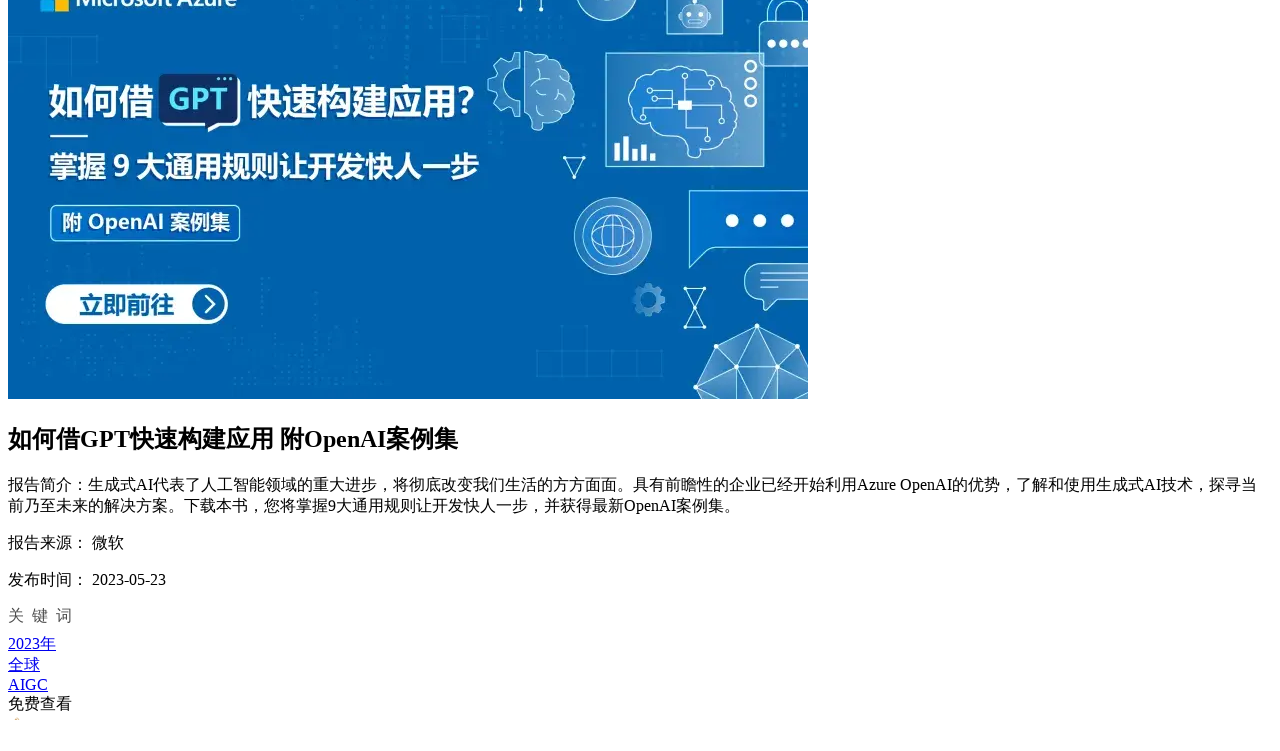

--- FILE ---
content_type: text/html; charset=utf-8
request_url: https://www.yfchuhai.com/report/795.html
body_size: 17629
content:
<!DOCTYPE html>
<html>

<head>
  <meta charset="utf-8">
  <meta http-equiv="X-UA-Compatible" content="IE=edge">
  <meta name="viewport" content="width=device-width,initial-scale=1,minimum-scale=1,maximum-scale=1,user-scalable=no">
  <meta name="renderer" content="webkit">
  <!--[if lt IE 9]>
  <script src="https://cdn-static.yfchuhai.com/www.yfchuhai.com/static/pc/js/html5shiv.min.js?v=4"></script>
  <script src="https://cdn-static.yfchuhai.com/www.yfchuhai.com/static/pc/js/respond.min.js?v=4"></script>

    <![endif]-->
  <title>如何借GPT快速构建应用 附OpenAI案例集</title>
  <meta name="keywords" content="">
  <meta name="description" content="生成式AI代表了人工智能领域的重大进步，将彻底改变我们生活的方方面面。具有前瞻性的企业已经开始利用Azure OpenAI的优势，了解和使用生成式AI技术，探寻当前乃至未来的解决方案。下载本书，您将掌握9大通用规则让开发快人一步，并获得最新OpenAI案例集。">
  <link rel="icon" href="https://cdn-static.yfchuhai.com/www.yfchuhai.com/static/pc/img/favicon.ico">
  <!-- 当前页面的CSS -->
  <link rel="stylesheet" type="text/css" href="https://cdn-static.yfchuhai.com/www.yfchuhai.com/static/pc/css/element.1756435034065.min.css?v=4" />
  <link rel="stylesheet" type="text/css" href="https://cdn-static.yfchuhai.com/www.yfchuhai.com/static/pc/css/animate.min.css?v=4" />
  <!-- <link rel="stylesheet" href="./css/index.css"> -->
  <link rel="stylesheet" href="https://cdn-static.yfchuhai.com/www.yfchuhai.com/static/pc/css/common-1757491398895.css?v=4">
  <link rel="stylesheet" href="https://cdn-static.yfchuhai.com/www.yfchuhai.com/static/pc/css/report-detail.1757491398891.css">
  <style>
    .active-left{
        margin-bottom: 40px;
    }
  </style>
</head>

<body data-page="index">
  <div id="yfch-main">
    <style>
    .none_if {
        display: none;

    }

    :root {
        --shadow: 0 2px 16px 0 rgba(16, 49, 189, 0.1)
    }

   
</style>
<script src="https://cdn-static.yfchuhai.com/www.yfchuhai.com/static/pc/js/common/md5.1756435533934.min.js"></script>
<script>
    var userAgent = navigator.userAgent;
    var isIE = userAgent.indexOf("compatible") > -1 && userAgent.indexOf("MSIE") > -1;
    var isIE11 = userAgent.indexOf("Trident") > -1 && userAgent.indexOf("rv:11.0") > -1;
    var compatibilityMode = window.navigator.userAgent.indexOf("compatible") != -1;
    // console.log(userAgent);
    setTimeout(function () {
        if (sessionStorage.getItem("isToViewIe")) return
        if (isIE || isIE11 || compatibilityMode) {
            var str3 =
                "https://cdn-img.yfchuhai.com/www.yfchuhai.com/static/pc/img/common/new/fail_show.png";
            document.body.innerHTML = "<div style='text-align:center;' ><img src='" + str3 + "'/></div>" + "<div style='text-align:center;'><div id='choice' style='display: inline-block;cursor: pointer;color: #fff;background-color: #409eff;border-color: #409eff;padding: 12px 20px;font-size: 20px;border-radius:8px;' ><span>仍然继续浏览</span></button></div>"
        }
        setTimeout(function () {
            if (!document.getElementById("choice")) return
            document.getElementById("choice").onclick = function () {
                var isToViewIe = sessionStorage.setItem("isToViewIe", true);
                location.reload();
            };
        }, 200);
    }, 400);
</script>
<link rel="preload" href="https://cdn-static.yfchuhai.com/www.yfchuhai.com/static/pc/js/common/vue.1756435171805.min.js" as="script" />
<link rel="preload" href="https://cdn-static.yfchuhai.com/www.yfchuhai.com/static/pc/js/common/index.1756434290406.min.js" as="script" />
<link rel="preload" href="https://cdn-static.yfchuhai.com/www.yfchuhai.com/static/pc/js/common/util.js" as="script" />
<link rel="preload" href="https://cdn-static.yfchuhai.com/www.yfchuhai.com/static/pc/js/common/jquery.1756435276482.min.js" as="script" />
<link rel="preload" href="https://cdn-static.yfchuhai.com/www.yfchuhai.com/static/pc/js/common/lodash.min.js" as="script" />
<link rel="preload" href="https://cdn-static.yfchuhai.com/www.yfchuhai.com/static/pc/js/common/sitecommon.js?v=202512291406" as="script" />

<!-- 头部导航区域 START -->
<header class="header-part" data-vue="header-part">
        <div class="header__inner-box flex">
        <a href="/" class="logo-area flex">
            <h1 class="logo"
                style="background: url('https://static-cdn.yfchuhai.com/www.yfchuhai.com/uploads/system/20251010/54bdf3853a53fe0e72ed8bfcdf3e81a3.svg') no-repeat scroll top center;background-size: 100% 100%;">
            </h1>
            <!-- <h1 class="text">专注服务互联网出海！</h1> -->
        </a>
        <div class="header-box flex none_if">
            <div id="nav-part">
                <ul class="flex">
                    <li ><a href="/" class="text">首页</a></li>
                    <li >
                        <div href="/activity/" class="text">
                            <img class="report-hot-icon"
                                src="https://cdn-img.yfchuhai.com/www.yfchuhai.com/static/pc/img/common/hot-icon.png"
                                alt="">
                                <a class="link" href="/activity/">活动</a>
                            <!-- <i class="el-icon-arrow-down"></i> -->
                            <!-- <div class="head-box"> -->
                                <!-- <a class="link" href="/activity/">最新活动</a> -->
                                <!--
                            <a class="link" href="https://www.yfchuhai.com/activity/category-5.html">
                                全球产品与增长大会|PAGC
                                <img class="on" src="https://cdn-img.yfchuhai.com/www.yfchuhai.com/static/pc/img/common/head_row.png" alt="">
                                <img class="off" src="https://cdn-img.yfchuhai.com/www.yfchuhai.com/static/pc/img/common/head_row_off.png" alt="">
                                <div class="link-left-box">
                                    <div class="link-left-box-row"  @click.prevent="aLink('https://www.yfchuhai.com/pagc2025/')">
                                        PAGC2025
                                    </div>
                                    <div class="link-left-box-row"  @click.prevent="aLink('https://www.yfchuhai.com/pagc2024/')">
                                        PAGC2024
                                    </div>
                                    <div class="link-left-box-row"  @click.prevent="aLink('https://www.yfchuhai.com/pagc2023/')">
                                        PAGC2023
                                    </div>
                                    <div class="link-left-box-row"  @click.prevent="aLink('https://www.yfchuhai.com/pagc2022/')">
                                        PAGC2022
                                    </div>
                                    <div class="link-left-box-row" @click.prevent="aLink('https://www.yfchuhai.com/pagc2021/')">
                                        PAGC2021
                                    </div>
                                </div>
                            </a>
                            <a class="link" href="https://www.yfchuhai.com/activity/category-10.html">
                                全球互联网产业CEO大会|GICC
                                <img class="on" src="https://cdn-img.yfchuhai.com/www.yfchuhai.com/static/pc/img/common/head_row.png" alt="">
                                <img class="off" src="https://cdn-img.yfchuhai.com/www.yfchuhai.com/static/pc/img/common/head_row_off.png" alt="">
                                <div class="link-left-box">
                                    <div class="link-left-box-row"  @click.prevent="aLink('https://www.yfchuhai.com/gicc2023/')">
                                         GICC2023
                                    </div>
                                    <div class="link-left-box-row"  @click.prevent="aLink('https://www.yfchuhai.com/gicc2022/')">
                                        GICC2022
                                    </div>
                                    <div class="link-left-box-row" @click.prevent="aLink('https://www.yfchuhai.com/gicc2021/')">
                                        GICC2021
                                    </div>
                                </div>
                            </a>-->
                            <!-- </div> -->
                        </div>
                    </li>
                    <li ><div
                        class="text">
                      
                        <a class="link" href="/circles/community.html">人脉&社群</a>
                        <img style="position: absolute;
                        top: 16px;
                        right: -17px;
                        width: 26px;"
                            src="https://cdn-img.yfchuhai.com/www.yfchuhai.com/static/pc/img/enterprise/vip-icon.svg"
                            alt="">
                        <!-- <i class="el-icon-arrow-down"></i> -->
                        <!-- <img style="position: absolute;
                        top: 16px;
                        right: 1px;
                        width: 26px;"
                            src="https://cdn-img.yfchuhai.com/www.yfchuhai.com/static/pc/img/enterprise/vip-icon.svg"
                            alt=""> -->
                        <!-- <div class="head-box">
                            <a class="link" href="/circles/">出海人脉</a>
                            <a class="link" href="/ucenter/#/member-center">个人会员</a>
                            <a class="link" href="/circles/community.html">VIP社群</a>
                        </div> -->
                    </div></li>
                   
                  
                    <li >
                        <div class="text">
                            <a class="link" href="/enterprise/">找服务 </a>
                            
                            
                        </div>
                    </li>
                   
                    <li ><a href="/cooperation/"
                            class="text">合作
                            <img style="position: absolute;top: 9px;right: -23px;width: 30px;"
                                src="https://cdn-img.yfchuhai.com/www.yfchuhai.com/static/pc/img/cooperation/new1.8/hot2.svg"
                                alt="">
                        </a>

                    </li>
                    <li >
                        <div class="text">
                            <a class="link" href="/enterprise/introduce.html">企业会员</a>

                        </div>
                    </li>
                    <li >
                        <div class="text">
                            <a class="link" href="/article/">资讯 <i class="el-icon-arrow-down"></i></a>
                            
                            <div class="head-box">
                                <a class="link" href="/article/">最新资讯</a>
                                <a class="link" href="/topics/article/">文章专题</a>
                                <a class="link" href="/news/">7x24快讯</a>
                            </div>
                        </div>
                    </li>
                    <!-- <li ><a href="/news/" class="text">快讯</a>
                    </li> -->
                    <li class="selected" >
                        <div class="text">
                            <a class="link" href="/report/">报告</a>
                            
                            <i class="el-icon-arrow-down"></i>
                            <div class="head-box">
                                <a class="link" href="/report/">数据报告</a>
                                <a class="link" href="/topics/report/">报告专题</a>
                                <div class="link">
                                    付费专栏
                                    <img class="on"
                                        src="https://cdn-img.yfchuhai.com/www.yfchuhai.com/static/pc/img/common/head_row.png"
                                        alt="">
                                    <img class="off"
                                        src="https://cdn-img.yfchuhai.com/www.yfchuhai.com/static/pc/img/common/head_row_off.png"
                                        alt="">
                                    <div class="link-left-box">
                                        <a class="link-left-box-row"
                                            href='https://www.yfchuhai.com/topics/report/296.html' target="_blank">
                                            短剧精选快问快答合集
                                        </a>
                                        <a class="link-left-box-row"
                                            href="https://www.yfchuhai.com/topics/report/298.html" target="_blank">
                                            出海年鉴合集
                                        </a>
                                        <a class="link-left-box-row"
                                        href="https://www.yfchuhai.com/topics/report/324.html" target="_blank">
                                        iOS、GP上下架避坑指南
                                    </a>
                                    </div>
                                </div>
                            </div>
                        </div>
                    </li>
                    
                    
                   
                    <li >
                        <div class="text">
                            <a class="link" href="/enterprise/library/type-2">出海数据库</a>
                             <i class="el-icon-arrow-down"></i>
                            <div class="head-box">
                                <a class="link" href="/enterprise/library/type-2">出海企业库</a>
                                <a class="link" href="/enterprise/product/library/">出海产品库</a>
                                <a class="link" href="/ranks/library/">月出海榜单</a>
                                    <a class="link" href="/enterprise/product/rank/">海外产品榜单</a>
                                <!-- <a class="link" @click="$toPopup.init()">创投联盟</a> -->
                            </div>
                        </div>
                    </li>
                    <li>
                        <div class="text">
                            全球产品与增长展会  <i class="el-icon-arrow-down"></i>
                            <div class="head-box">
                                <a class="link" target="_blank" href="https://www.yfchuhai.com/html/pagc2026/">PAGC 2026</a>
                                <a class="link" target="_blank" href="https://www.yfchuhai.com/html/pagc2025/">PAGC 2025</a>
                                <a class="link" target="_blank" href="https://www.yfchuhai.com/html/pagc2024/">PAGC 2024</a>
                                <a class="link" target="_blank" href="https://www.yfchuhai.com/html/pagc2023/">PAGC 2023</a>
                                <a class="link" target="_blank" href="https://www.yfchuhai.com/html/pagc2022/">PAGC 2022</a>
                                <a class="link" target="_blank" href="https://www.yfchuhai.com/html/pagc2021/">PAGC 2021</a>
                            </div>
                        </div>
                    </li>
                </ul>
                <div id="nav-slider" class="nav-slider"></div>
            </div>
            <div class="header-box__right flex ">
                <!-- <a class="er-code" target="_blank" href="https://app.yfchuhai.com">
                    <div class="er_code_icon">
                        <img style="width: 15px;height: auto;"
                            src="https://cdn-img.yfchuhai.com/www.yfchuhai.com/static/pc/img/common/tk.gif" alt="">
                        <div class="er_icon">资源对接 人脉拓展</div>
                    </div>
                    <div class="er_box">
                        <div class="er_box_item">
                            <img src="https://cdn-img.yfchuhai.com/www.yfchuhai.com/static/h5/img/download_app/app_down_code.jpg"
                                alt="">
                            <div class="text">
                                <p>扬帆出海APP</p>
                            </div>
                        </div>
                        <div class="er_box_item">
                            <img src="https://cdn-img.yfchuhai.com/www.yfchuhai.com/static/pc/img/common/code.jpeg"
                                alt="">
                            <div class="text">
                                <p>微信小程序</p>
                            </div>
                        </div>
                    </div>
                </a> -->
                <div id="search-form" class="search-area flex">
                    <button class="search-btn">搜索</button>
                </div>

                <div class="search-btn show" id="nav-search"></div>
                <!-- href="/enterprise_console" -->
                <!-- <a @click="enterpriseManagement" target="_blank" class="btn-center management-enterprise">
                    企业管理
                </a> -->
                <template>
                    <div :class="untieShow?'untie is-block':'untie' ">
                        <div class="content">
                            <div style="cursor: pointer;" class="close" @click="untieShow=false">
                                ×
                            </div>
                            <div class="left">
                                <div>您的账号已绑定</div>
                                <div>
                                    <img :src="myEnterprise?.logo" alt="">
                                    <div>{{myEnterprise?.name}}</div>
                                </div>
                            </div>
                            <div class="right">
                                <div>您的身份不是管理员，暂无使用权限</div>
                                <div>请联系企业管理员</div>
                                <div>
                                    <div>
                                        <img :src="myEnterprise?.userCard?.avatar" alt="">
                                        <div>
                                            <div>{{myEnterprise?.userCard?.realName}}</div>
                                            <div>{{myEnterprise?.userCard?.job}}</div>
                                        </div>
                                    </div>
                                    <div style="cursor: pointer;" @click="goUntie(myEnterprise?.userCard?.id)">联系他</div>
                                </div>
                                <div style="cursor: pointer;" @click="untieShow=false">确定</div>

                            </div>
                        </div>
                    </div>
                </template>
                <!-- 未登录状态下 START -->
                                <div class="login-register-area flex">
                    <span class="icon"></span>
                    <span id="login" class="text"><a href="/ucenter/#/login?redirect=https://yfchuhai.com/report/795.html">登录</a></span>
                    <span id="register" class="text"><a href="/ucenter/#/login?redirect=/report/795.html&type=reg">注册</a></span>
                </div>
                                    <!-- 已登录状态下 END -->
                </div>
            </div>
        </div>

</header>
<div style="margin-bottom: -72px;">

</div>
<div data-vue="venture-capital" class="none_if">
    <div>
        <div class="ventureCapital">
            <el-dialog :visible.sync="show" width="1034px">
                <div class="main">
                    <div class="footer flex-align">
                        <a class="btn btn-center" href="/home/venture/index/type/1">我是创业者</a>
                        <a class="btn btn-center" href="/home/venture/index/type/2">我是投资人</a>
                    </div>
                </div>
            </el-dialog>
        </div>
    </div>
</div>

<div class="search-mask none_if" style="position: relative;z-index: 10001;">
    <header class="header-part">
        <div class="header__inner-box flex" >
            <a class="logo-area flex">
                <h1 class="logo"
                    style="background: url('https://static-cdn.yfchuhai.com/www.yfchuhai.com/uploads/system/20251010/54bdf3853a53fe0e72ed8bfcdf3e81a3.svg') no-repeat scroll top center;background-size: 100% 100%;margin-right: 43px;">
                </h1>
                <div class="box">
                    <img style="margin-right: 9px;width: 20px;"
                        src="https://cdn-img.yfchuhai.com/www.yfchuhai.com/static/pc/img/common/mask_search.svg"
                        class="search-btn icon" alt="">

                    <input id="nav-input" class='input' name="keyword" type="text" autocomplete="off"
                        placeholder="输入要找的出海服务商/服务关键词">
                    <img style="margin-left: 9px;width: 20px;"
                        src="https://cdn-img.yfchuhai.com/www.yfchuhai.com/static/pc/img/common/mask_close.svg"
                        alt="" class="close icon">
                </div>
                <!-- <h1 class="text">专注服务互联网出海！</h1> -->
            </a>

    </header>
</div>
<template id="completeInfo">
    <el-dialog :visible.sync="dialogVisible" width="800px" class="new-info">
        <!-- <span>这是一段信息</span> -->
        <!-- <p></p> -->

        <p class="info" style="  font-size: 20px;margin-bottom: 22px;">{{!completeInfo?'请完善个人信息':''}}</p>
        <el-form ref="form" :model="form" :rules="reference" label-width="104px">

            <el-form-item label="昵称" prop='nickname'>
                <el-col :span="18" :offset="0">
                    <el-input v-model="form.nickname" size='small'></el-input>

                </el-col>

            </el-form-item>
            <el-form-item label="姓名" prop='realName'>
                <el-col :span="18" :offset="0">
                    <el-input v-model="form.realName" size='small'></el-input>

                </el-col>

            </el-form-item>
            <el-form-item label="邮箱" prop='email'>
                <el-col :span="18" :offset="0">
                    <el-input v-model="form.email" size='small' type='email'></el-input>

                </el-col>

            </el-form-item>
            <el-form-item label="手机" prop='phone'>
                <el-col :span="18" :offset="0">
                    <el-input v-model="form.phone" size='small' disabled></el-input>

                </el-col>

            </el-form-item>
            <el-form-item label="qq" prop='qq'>
                <el-col :span="18" :offset="0">
                    <el-input v-model="form.qq" size='small' type='email'></el-input>

                </el-col>

            </el-form-item>
            <el-form-item label="微信" prop='weixin'>
                <el-col :span="18" :offset="0">
                    <el-input v-model="form.weixin" size='small'></el-input>
                </el-col>
            </el-form-item>
            <!-- <el-form-item label="公司" prop='company'>
            <el-input v-model="form.company" size='small'></el-input>
          </el-form-item> -->
            <el-form-item label="职位" prop='job'>
                <el-col :span="18" :offset="0">
                    <el-input v-model="form.job" size='small'></el-input>

                </el-col>

            </el-form-item>
            <el-form-item label="级别" prop='jobLevel' style="text-align: left;">
                <el-radio-group v-model="form.jobLevel">
                    <el-radio :label="item.key" v-for="(item, index) in userJobLevel" :key="index">{{item.value}}
                    </el-radio>
                </el-radio-group>
            </el-form-item>
            <el-form-item label="业务介绍" prop='businessInfo'>
                <el-col :span="18" :offset="0">
                    <el-input v-model="form.businessInfo" type="textarea" size='small'></el-input>
                </el-col>

            </el-form-item>

            <el-form-item>
                <p class="el-icon-warning-outline" style="  margin-bottom: 15px;
                font-size: 12px;
                color: #999;
                line-height: 1.8;
                margin-left: -150px;
                /* padding-right: 52px; */
                text-align: left;">&nbsp;
                    信息仅存储于扬帆出海平台和报告版权方，扬帆出海平台将按照法律法规存储您的个人信息。
                </p>
            </el-form-item>
        </el-form>

        <el-button type="primary" @click="sub" size='small'>确认提交</el-button>

    </el-dialog>
</template>
<div class="none_if" id="publicPopup" data-vue="publicPopup">
    <div class="publicPopup">
        <el-dialog :visible.sync="show" width="561px" custom-class="WechatMiniProgram">
            <div class="dialog-title">
                扬帆创投微信小程序
            </div>
            <div class="desc">
                更聚焦的出海投融资平台 <br>
                精准高效领先的融资对接服务
            </div>
            <div class="img">
                <img src="https://cdn-img.yfchuhai.com/www.yfchuhai.com/static/pc/img/index/code/ctxcx.png" alt="">
            </div>
            <div class="desc" style="padding: 0;">
                微信扫一扫进入小程序
            </div>
        </el-dialog>
    </div>
</div>
<script>
    var token = "";
    var direct = "https://yfchuhai.com";
    var url = "/report/795.html";
    var cdn = "https://cdn-static.yfchuhai.com/www.yfchuhai.com";

    // 禁止打开控制台
    // ((function () {
    //     var callbacks = [],
    //         timeLimit = 50,
    //         open = false;
    //     setInterval(loop, 100);
    //     return {
    //         addListener: function (fn) {
    //             callbacks.push(fn);
    //         },
    //         cancleListenr: function (fn) {
    //             callbacks = callbacks.filter(function (v) {
    //                 return v !== fn;
    //             });
    //         }
    //     }
    //     function loop() {
    //         var startTime = new Date();
    //         debugger;
    //         if (new Date() - startTime > timeLimit) {
    //             if (!open) {
    //                 callbacks.forEach(function (fn) {
    //                     fn.call(null);
    //                 });
    //             }
    //             open = true;
    //             window.stop();
    //             alert('不要扒我了');
    //             window.location.reload();
    //         } else {
    //             open = false;
    //         }
    //     }
    // })()).addListener(function () {
    //     window.location.reload();
    // });



</script>
<style>
    .header-box__right .er_code_icon {
        display: flex;
        align-items: center;
        width: 151px;
    }

    .header-box__right .er-code:hover .er_icon {
        /* background-image: url(https://static-cdn.yfchuhai.com/alpha.yfchuhai.com/static/pc/img/common/header_code_2.gif); */
        color: #0D86FF;
    }

    .header-box__right .er-code .er_icon {
        display: inline-block;
        background-size: cover;
        color: #4d4d4d;
        font-size: 15px;
        margin-left: 10px;
        cursor: pointer;
        /* background-image: url(https://static-cdn.yfchuhai.com/alpha.yfchuhai.com/static/pc/img/common/header_code.gif); */
    }

    .search-mask {
        background: rgba(0, 0, 0, .6);
        position: fixed;
        left: 0;
        top: 0;
        display: none;
        height: 100%;
        width: 100%;
        z-index: 9999;
    }

    .search-mask .header-part {
        position: absolute;
        top: 0;
        left: 0;
    }

    .search-mask .box {
        display: flex;
        align-items: center;
    }

    .search-mask .box .icon {
        width: 20px;

    }

    .search-mask .box .input {
        width: 800px;
        height: 40px;
        border: 1px solid #ddd;
        border-radius: 24px;
        outline: none;
        padding-left: 25px;
        /* color: #ddd; */
    }
 
</style>
<!-- 头部导航区域 END -->

    <!-- 页面中间内容区域 START -->
    <div class="inner-box box-top activity-detail-page__inner-box" data-vue="inner-box">
      <!-- 头部 -->
      <div class="box-header">
        <nav class="flex box-a1">
          <div class="img-scale-box">
            <img src="https://cdn-img.yfchuhai.com/www.yfchuhai.com/uploads/report/20230523/4d3c122ef74ae1a257fc8299f2fe9bd5.png?imageView2/0/w/800/format/webp/ignore-error/1" alt="">
          </div>
          <div class="text-right">
            <h1>如何借GPT快速构建应用 附OpenAI案例集</h1>
            <section class="act-icon">
              <p class="flex"><span>报告简介：</span><span class="clamp report-in">生成式AI代表了人工智能领域的重大进步，将彻底改变我们生活的方方面面。具有前瞻性的企业已经开始利用Azure OpenAI的优势，了解和使用生成式AI技术，探寻当前乃至未来的解决方案。下载本书，您将掌握9大通用规则让开发快人一步，并获得最新OpenAI案例集。</span>
              </p>
            </section>
            <section class="act-icon">
              <p class="flex"><span>报告来源：</span> <span class="limt-1" style="width: 545px;">微软</span>
              </p>
            </section>
            <section class="act-icon">
              <p class="flex"><span>发布时间：</span> <span>2023-05-23</span>
              </p>
            </section>
            <section class="act-icon" style="margin-top: -9px;">
                            <div class="keyWord flex"><span style="line-height: 36px; color: #4d4d4d;"><span
                    style="letter-spacing: 0.5em;" class="key-a2">关键词</span></span>
                                <a class="keyWord-a1" href="/report/yearId-2023">
                                        <nav>2023年</nav>
                    </a>
                                      <a class="keyWord-a1" href="/report/areaId-8">
                                          <nav>全球</nav>
                    </a>
                                        <a class="keyWord-a1" href="/report/businessId-10">
                                            <nav>AIGC</nav>
                    </a>
                                  </div>
                          </section>
                        <section class="act-icon flex-align" style="margin-top: auto; margin-bottom: 2px">
                            <div class="price">
                  免费查看
              </div>
                          </section>

            <footer class="flex center">
              <nav class="baoming none_if">
                                <a @click="show"> {{view==1&&lodc?'正在查看...':'在线查看'}}</a>
                            </nav>
                           <nav class="member-btn btn-center" @click="memberDownload">
                <img src="https://cdn-img.yfchuhai.com/www.yfchuhai.com/static/pc/img/report/hy.png" alt="">
                下载报告
             </nav>
              
            <div class="view-collection-share right flex-align">
                <div class="row views">
                    <img class="icon"
                        src="https://cdn-img.yfchuhai.com/www.yfchuhai.com/static/pc/img/activity/new/detail/views.png" alt="">
                    4877次浏览
                </div>
                <div class="row views xing" @click="xing">
                    收藏
                    <img class="icon"
                        :src="isCollection?'https://cdn-img.yfchuhai.com/www.yfchuhai.com/static/pc/img/activity/new/detail/collection.png':'https://cdn-img.yfchuhai.com/www.yfchuhai.com/static/pc/img/activity/new/detail/un_collection.png'"
                        alt="">
            
                </div>
                <div class="row views">
                    分享到
                    <div class="shares-wx">
                        <div class="icon" style="width: 28px;height: 28px;">
                            <div class="fk"></div>
                            <div class="wx-info flex">
                                <el-image 
                                style="width: 90px;
                                height: 90px;
                                cursor: zoom-in;"  
                                src="https://cdn-img.yfchuhai.com/www.yfchuhai.com/uploads/sunCode/20230523/5c2651be6b70810795d2d5f0f62a6525.png" 
                                :preview-src-list="['https://cdn-img.yfchuhai.com/www.yfchuhai.com/uploads/sunCode/20230523/5c2651be6b70810795d2d5f0f62a6525.png']"
                                ></el-image>
                                <nav>
                                    <p>点击二维码放大</p>
                                    <p>打开微信“扫一扫”</p>
                                    <p>打开小程序后点击屏幕</p>
                                    <p>右上角分享按钮</p>
                                </nav>
                            </div>
                        </div>
                    </div>
                </div>
            
            </div>
            </footer>

          </div>

          <div class="none_if">
            <el-dialog :visible.sync="dialogVisible" width="800px" class="new-info ">
              <!-- <span>这是一段信息</span> -->
              <!-- <p></p> -->
  
              <p class="info">{{!completeInfo?'请完善个人信息':''}}</p>
              <el-form ref="form" :model="form" :rules="reference" label-width="104px">
  
                <el-form-item label="昵称" prop='nickname'>
                  <el-col :span="18" :offset="0">
                  <el-input v-model="form.nickname" size='small'></el-input>
  
                  </el-col>
                  
                </el-form-item>
                <el-form-item label="姓名" prop='realName'>
                  <el-col :span="18" :offset="0">
                    <el-input v-model="form.realName" size='small'></el-input>
  
                  </el-col>
                  
                </el-form-item>
                <el-form-item label="邮箱" prop='email'>
                  <el-col :span="18" :offset="0">
                    <el-input v-model="form.email" size='small' type='email'></el-input>
  
                  </el-col>
                  
                </el-form-item>
                <el-form-item label="手机" prop='phone'>
                  <el-col :span="18" :offset="0">
                    <el-input v-model="form.phone" size='small' disabled></el-input>
  
                  </el-col>
                  
                </el-form-item>
                <el-form-item label="qq" prop='qq'>
                  <el-col :span="18" :offset="0">
                    <el-input v-model="form.qq" size='small' type='email'></el-input>
  
                  </el-col>
                  
                </el-form-item>
                <el-form-item label="微信" prop='weixin'>
                  <el-col :span="18" :offset="0">
                    <el-input v-model="form.weixin" size='small'></el-input>
  
                  </el-col>
                  
                </el-form-item>
                <!-- <el-form-item label="公司" prop='company'>
                  <el-input v-model="form.company" size='small'></el-input>
                </el-form-item> -->
                <el-form-item label="职位" prop='job'>
                  <el-col :span="18" :offset="0">
                    <el-input v-model="form.job" size='small'></el-input>
  
                  </el-col>
                  
                </el-form-item>
                <el-form-item label="所在企业" prop='company'>
                  <el-col :span="18" :offset="0">
                    <el-input v-model="form.company" size='small'></el-input>
                  </el-col>
                  
                </el-form-item>
                <el-form-item label="级别" prop='jobLevel' style="text-align: left;">
                  <el-select v-model="form.jobLevel">
                    <el-option
                    v-for="item in userJobLevel"
                    :key="item.key"
                    :label="item.value"
                    :value="item.key">
                  </el-option>
                  </el-select>
                </el-form-item>
                
                <el-form-item label="业务介绍" prop='businessInfo'>
                  <el-col :span="18" :offset="0">
                    <el-input v-model="form.businessInfo" type="textarea" size='small'></el-input>
                  </el-col>
                  
                </el-form-item>
  
                <el-form-item>
                  <p class="el-icon-warning-outline info-a1">&nbsp;
                    信息仅存储于扬帆出海平台和报告版权方，扬帆出海平台将按照法律法规存储您的个人信息。
                  </p>
                </el-form-item>
              </el-form>
  
              <el-button type="primary" @click="sub" size='small'>确认提交</el-button>
             
            </el-dialog>
            <view-ptt-pop ref="viewPttPop"></view-ptt-pop>
          </div>

          
          <div class="none_if">
            <div class=" fied" v-show="er_code">
              <div class="title">您的查看次数已使用完</div>
              <div class="line"></div>
              <div class="text">{{isCert==0?'请到移动端完成个人认证':'请到移动端升级VIP会员'}}</div>
              <div class="code">
                <img src="https://cdn-img.yfchuhai.com/www.yfchuhai.com/static/pc/img/code.png" alt="">
              </div>
              <div class="zy">
                <img src="https://cdn-img.yfchuhai.com/www.yfchuhai.com/static/pc/img/zy.png" alt="">
              </div>
              <div class="close" @click="close">
                <img src="https://cdn-img.yfchuhai.com/www.yfchuhai.com/static/pc/img/common/code_close.png" alt="">
              </div>
            </div>
          </div>
          <el-dialog
          class="none_if"
          style="border-radius: 10px; overflow: hidden;"
            :visible.sync="pop"
            width="375px"
            >
            <div style="font-size: 20px;color: #333333;">请前往小程序查看</div>
            <img src="https://cdn-img.yfchuhai.com/www.yfchuhai.com/uploads/sunCode/20230523/5c2651be6b70810795d2d5f0f62a6525.png" alt="" style="width: 165px;height: 165px;margin: 11px 0;">
            <div class="footer" style="color: #333333;
            font-size: 15px;">
                微信扫一扫<br>
                进入小程序查看报告
            </div>
            </el-dialog>
        </nav>
      </div>

      <!-- 主体部分 -->
      <main>
        <div class="active-left">
          <h2>报告详情</h2>
          <p><audio class="audio-for-speech"></audio></p>
<div class="translate-tooltip-mtz translator-hidden">
<div class="header">
<div class="header-controls">&nbsp;</div>
<div class="header-controls">&nbsp;</div>
<div class="header-controls">&nbsp;</div>
</div>
<div class="translated-text">
<div class="words">&nbsp;</div>
<div class="sentences">&nbsp;</div>
</div>
</div>
<p><img class="wscnph" style="display: block; margin-left: auto; margin-right: auto;" src="https://cdn-img.yfchuhai.com/www.yfchuhai.com/uploads/reportEditor/20230523/ec2fe146719a5f972df86e101c81d849.png?1684834094958" width="1256" data-wscntype="image" data-wscnh="598" data-wscnw="1063" /></p>
<p><img class="wscnph" style="display: block; margin-left: auto; margin-right: auto;" src="https://cdn-img.yfchuhai.com/www.yfchuhai.com/uploads/reportEditor/20230523/b5970618e25664187fe15e213920e8c7.png?1684833031020" width="1256" height="740" data-wscntype="image" data-wscnh="740" data-wscnw="1256" /></p>        </div>
        <div class="active-right active-float">
          <div class="section02__right">


            <!-- 活动地址SATRT -->
            <div class="aside-card report-card">
              <div class="card__head flex">
                <div class="flex">
                  <span class="icon a1"></span>
                  <h3 class="head-title">扬帆出海行业数据报告</h3>
                </div>
              </div>
              <div class="list">
                <p>扬帆出海每年收集整理出海行业研究报告数百份，目前已发展成为国内最全的出海报告汇总平台。</p>
                <div class="line"></div>
                <p class="list-t">如果您有任何报告需求或建议，请联系我们：</p>
                <p class="list-t flex">
                  <span class="icon-w"></span>
                  <span>扬帆出海|安安（微信号：yfch01）</span>
                </p>
                <p class="list-t flex">
                  <span class="icon-e"></span>
                  <span>zhengxusheng@yfchuhai.com</span>
                </p>
                <p class="list-t flex">
                  <span class="list-waring">未经报告方授权严禁转载</span>
                </p>

              </div>

            </div>

            
            <!-- 24小时热榜 SATRT -->
            <div class="aside-card aside__24hot-card">
              <div class="card__head flex">
                <div class="flex">
                  <span class="icon"></span>
                  <h3 class="head-title">热门报告</h3>
                </div>
                <a href="/report/" target="_blank" class="more">更多<i class="el-icon-arrow-right"></i></a>
              </div>

              <div class="list">
                <!-- <a href="#" target="_blank" class="top01-area">
                  <el-image class="img img-scale-box" fit="cover"
                    src="https://www.yfchuhai.com/uploads/210615/1-210615103235a4.jpg">
                  </el-image>
                  <i class="tag"></i>
                  <p class="desc clamp">
                    互联网大佬争相布局的元宇宙赛道，即将有大举措，针对这件事
                  </p>
                </a> -->
                                <a href="/report/10222251.html" target="_blank" class="list__item flex">
                  <div class="left">
                    <el-image class="img img-scale-box" fit="cover" src="https://cdn-img.yfchuhai.com/www.yfchuhai.com/uploads/report/20250815/16d5a06267ada347b02ac6d5b6364984.jpg?imageView2/0/w/600/format/webp/ignore-error/1">
                    </el-image>
                    <!-- top图标类型 START -->
                                        <i class="tag top01"></i>
                                        <!-- <i class="tag top03">3</i> -->
                    <!-- <i class="tag top-other">4</i> -->
                    <!-- top图标类型 END -->
                  </div>
                  <div class="right">
                    <h2 class="title clamp" style="height: 24px; margin-bottom: 0;">
                      《2025玄学应用增长密码Z世代下的神秘学》                    </h2>
                    <p class="info-list clamp">
                      扬帆出海                    </p>
                    <div class="info-area flex">
                      <i class="icon"></i>
                      <span class="text">2025-08-15</span>
                    </div>
                  </div>
                </a>
                                <a href="/report/10222273.html" target="_blank" class="list__item flex">
                  <div class="left">
                    <el-image class="img img-scale-box" fit="cover" src="https://cdn-img.yfchuhai.com/www.yfchuhai.com/uploads/report/20251015/25bfa2ce2ea46aaa10a5406ddd7dade2.jpg?imageView2/0/w/600/format/webp/ignore-error/1">
                    </el-image>
                    <!-- top图标类型 START -->
                                        <i class="tag top02">2</i>
                                        <!-- <i class="tag top03">3</i> -->
                    <!-- <i class="tag top-other">4</i> -->
                    <!-- top图标类型 END -->
                  </div>
                  <div class="right">
                    <h2 class="title clamp" style="height: 24px; margin-bottom: 0;">
                      《2025AI工具类应用市场洞察报告》                    </h2>
                    <p class="info-list clamp">
                      扬帆出海&amp;Checkout.com                    </p>
                    <div class="info-area flex">
                      <i class="icon"></i>
                      <span class="text">2025-10-15</span>
                    </div>
                  </div>
                </a>
                                <a href="/report/10222100.html" target="_blank" class="list__item flex">
                  <div class="left">
                    <el-image class="img img-scale-box" fit="cover" src="https://cdn-img.yfchuhai.com/www.yfchuhai.com/uploads/report/20241024/2fd06eb04a68885e39e14d0d7cad08ea.jpg?imageView2/0/w/600/format/webp/ignore-error/1">
                    </el-image>
                    <!-- top图标类型 START -->
                                        <i class="tag top03">3</i>
                                        <!-- <i class="tag top03">3</i> -->
                    <!-- <i class="tag top-other">4</i> -->
                    <!-- top图标类型 END -->
                  </div>
                  <div class="right">
                    <h2 class="title clamp" style="height: 24px; margin-bottom: 0;">
                      《2024泛娱乐出海白皮书》                    </h2>
                    <p class="info-list clamp">
                      扬帆出海&amp;火山引擎                    </p>
                    <div class="info-area flex">
                      <i class="icon"></i>
                      <span class="text">2024-10-24</span>
                    </div>
                  </div>
                </a>
                                <a href="/report/10222186.html" target="_blank" class="list__item flex">
                  <div class="left">
                    <el-image class="img img-scale-box" fit="cover" src="https://cdn-img.yfchuhai.com/www.yfchuhai.com/uploads/report/20250228/c4e4b24249ad803371fc9f8516d8296d.jpg?imageView2/0/w/600/format/webp/ignore-error/1">
                    </el-image>
                    <!-- top图标类型 START -->
                                        <i class="tag top-other">4</i>
                                        <!-- <i class="tag top03">3</i> -->
                    <!-- <i class="tag top-other">4</i> -->
                    <!-- top图标类型 END -->
                  </div>
                  <div class="right">
                    <h2 class="title clamp" style="height: 24px; margin-bottom: 0;">
                      《2024中国互联网出海大家之谈&middot;年鉴》上册 游戏+社交+短剧                    </h2>
                    <p class="info-list clamp">
                      扬帆出海                    </p>
                    <div class="info-area flex">
                      <i class="icon"></i>
                      <span class="text">2025-02-28</span>
                    </div>
                  </div>
                </a>
                                <a href="/report/10222216.html" target="_blank" class="list__item flex">
                  <div class="left">
                    <el-image class="img img-scale-box" fit="cover" src="https://cdn-img.yfchuhai.com/www.yfchuhai.com/uploads/report/20250518/1386340ecb2a66c9e58a8142a5d524b8.jpg?imageView2/0/w/600/format/webp/ignore-error/1">
                    </el-image>
                    <!-- top图标类型 START -->
                                        <i class="tag top-other">5</i>
                                        <!-- <i class="tag top03">3</i> -->
                    <!-- <i class="tag top-other">4</i> -->
                    <!-- top图标类型 END -->
                  </div>
                  <div class="right">
                    <h2 class="title clamp" style="height: 24px; margin-bottom: 0;">
                      《2025年短剧出海市场洞察》                    </h2>
                    <p class="info-list clamp">
                      Sensor Tower                    </p>
                    <div class="info-area flex">
                      <i class="icon"></i>
                      <span class="text">2025-05-18</span>
                    </div>
                  </div>
                </a>
                                <a href="/report/10222264.html" target="_blank" class="list__item flex">
                  <div class="left">
                    <el-image class="img img-scale-box" fit="cover" src="https://cdn-img.yfchuhai.com/www.yfchuhai.com/uploads/report/20250908/c630424bfb2e948e850f917f660d4b75.jpg?imageView2/0/w/600/format/webp/ignore-error/1">
                    </el-image>
                    <!-- top图标类型 START -->
                                        <i class="tag top-other">6</i>
                                        <!-- <i class="tag top03">3</i> -->
                    <!-- <i class="tag top-other">4</i> -->
                    <!-- top图标类型 END -->
                  </div>
                  <div class="right">
                    <h2 class="title clamp" style="height: 24px; margin-bottom: 0;">
                      《2025海外短剧行业报告》（上半年）                    </h2>
                    <p class="info-list clamp">
                      短剧自习室                    </p>
                    <div class="info-area flex">
                      <i class="icon"></i>
                      <span class="text">2025-09-08</span>
                    </div>
                  </div>
                </a>
                                <a href="/report/10222218.html" target="_blank" class="list__item flex">
                  <div class="left">
                    <el-image class="img img-scale-box" fit="cover" src="https://cdn-img.yfchuhai.com/www.yfchuhai.com/uploads/report/20250524/4cf2826ba87876d4a8713ae421574e5c.jpg?imageView2/0/w/600/format/webp/ignore-error/1">
                    </el-image>
                    <!-- top图标类型 START -->
                                        <i class="tag top-other">7</i>
                                        <!-- <i class="tag top03">3</i> -->
                    <!-- <i class="tag top-other">4</i> -->
                    <!-- top图标类型 END -->
                  </div>
                  <div class="right">
                    <h2 class="title clamp" style="height: 24px; margin-bottom: 0;">
                      《广州游戏出海指数》报告                    </h2>
                    <p class="info-list clamp">
                      广州游戏行业协会&amp;扬帆出海                    </p>
                    <div class="info-area flex">
                      <i class="icon"></i>
                      <span class="text">2025-05-24</span>
                    </div>
                  </div>
                </a>
                              </div>
            </div>
          </div>
        </div>
        <div style="clear: both;"></div>
        
      </main>
      <el-dialog  custom-class="chzx-play-pop" :visible.sync="showPlay" width="386px">
        <div class="chzx-box flex-col">
            <div class="title">
              查看报告
            </div>
            <div class="content flex-align" style="flex-direction: row;">
               <img class="wx" src="https://cdn-img.yfchuhai.com/www.yfchuhai.com/static/pc/img/enterprise/introduce/wx_play.png" alt=""> 
               请使用微信扫码，支付
               <span>9.9</span>元
            </div>
            <img class="box-code" :src="playUrl" alt="">
            <div class="footer-text">
                咨询企业会员请添加下方商务企业微信<br>
                微信号：yfch01
            </div>
          </div>
    </el-dialog>
    <el-dialog class="none_if"  custom-class="chzx-play-pop" :visible.sync="paidPop" width="386px">
      <div class="chzx-box flex-col">
          <div class="content flex-align" style="flex-direction: row;">
            <img class="wx" src="https://cdn-img.yfchuhai.com/www.yfchuhai.com/static/pc/img/enterprise/introduce/wx_play.png" alt=""> 
            请使用微信扫码，支付
            <span>{{50.00}}</span>元
          </div>
          <img class="box-code" :src="playUrl" alt="">
        </div>
  </el-dialog>
    <view-pop ref="viewPop"></view-pop>
    
    </div>
    <div class="rpx img-popup-wrapper" style="display: none;">
      <div class="img-position">
        <div id="imgPopContent" class="img-content beautify-scroll"><img src="https://cdn-img.yfchuhai.com/www.yfchuhai.com/uploads/sunCode/20230523/5c2651be6b70810795d2d5f0f62a6525.png" alt="img-viewer"
            style="width: auto; max-height: 300px;"></div>
      </div>
      <div class="img-popup-mask"></div>
    </div>
    <template id="view_pop">
      <el-dialog
      title="条款"
      :visible.sync="show"
      width="30%"
      @close="show=false">
       <div v-html="text" style="text-align: left;white-space: pre-wrap; max-height: 300px;overflow-y: auto;" class="bartool">
        
       </div>
      <span slot="footer">
        <el-button @click="show = false">拒绝</el-button>
        <el-button type="primary" @click="conform">同意</el-button>
      </span>
    </el-dialog>
    </template>
    <template id="view-ptt-pop">
      <el-dialog :title="title" :visible.sync="show" width="476px" custom-class="view-ptt-pop">
        <div class="flex-col">
          <div class="flex-align tips">
            您将消耗{{detail.payAmount}}{{typeName}}，当前剩余：<span>{{detail.type == 3 ?detail.userBonus:detail.userCoin}}{{typeName}}</span>
          </div>
          <div class="isForVip flex-align" v-if="!userInfo.isVip && detail.vipFree == 1" onclick="aLink('/ucenter/#/member-center')">
            <img src="https://cdn-img.yfchuhai.com/www.yfchuhai.com/static/pc/img/activity/ttp/vip_icon.png" alt="">
            <div class="text">
              开通会员可免费查看或下载此报告
            </div>
            <div class="btn btn-center">
              立即开通
            </div>
          </div>
          <div class="view-btn btn-center" @click="conform">
              {{btnText}}
          </div>
        </div>
      </el-dialog>
    </template>
    <!-- 页面中间内容区域 END -->
    <!-- 页面底部区域 START -->
    <!-- 右侧固定区域 START -->

<div class="none_if" data-vue="authentication-pop">
    <el-dialog class="enterprise-personal-authentication" :visible.sync="shows" width="440px">
        <div class="personal-title flex-col">请前往扬帆出海小程序完成个人认证</div>
        <img class="img-url" :src="url" alt="" style="width: 160px;height: 160px;" />
        <div class="foot-tip">
            认证通过后即可申请入驻
        </div>
    </el-dialog>
    <el-dialog class="chzx-pop" :visible.sync="show" width="384px">
        <div class="chzx">
            <div class="content flex-col">
                <div class="title">
                    扫码添加小助手
                </div>
                <img style="width: 119px;"
                     src="https://cdn-img.yfchuhai.com/www.yfchuhai.com/uploads/system/20250811/0af2cbe41934addbd137b1b02d2b8865.jpg"
                     alt="">
                <div class="desc">
                    微信扫描二维码，添加小助手<br>
                    微信号：yfch103                </div>
            </div>
        </div>
    </el-dialog>
</div>


<div class="tool-side-area animate__animated animate__backInRight">
    <div class="swthy" >
        <img class="img-R" style="width: 65px;" src="https://cdn-img.yfchuhai.com/www.yfchuhai.com/static/pc/img/index/swthy.png" alt="">
    </div>
    <div class="grhy" >
        <img class="img-R" style="width: 57px;margin-top: 15px;" src="https://cdn-img.yfchuhai.com/www.yfchuhai.com/static/pc/img/index/grhy.png" alt="">
    </div>
   
        <div class="public" style="margin-top: 8px;" data-vue="zxch-public">
        <!-- <img class="zxch" style="width: 57px;"
            src="https://cdn-img.yfchuhai.com/www.yfchuhai.com/static/pc/img/common/new1.4/hzsw.png" alt=""> -->
        <img  class="zxch" style="width: 62px;"
             src="https://cdn-img.yfchuhai.com/www.yfchuhai.com/static/pc/img/enterprise_console/enterprise_service_revision/customer-icon.png"
             alt="">
            
             <div class="chzx" :class="{show}">
                 <div class="content flex-col">
                     <div class="title">
                         扫码添加小助手
                     </div>
     
                     <img style="width: 119px;"
                          src="https://cdn-img.yfchuhai.com/www.yfchuhai.com/uploads/system/20250811/0af2cbe41934addbd137b1b02d2b8865.jpg"
                          alt="">
                     <div class="desc">
                         微信扫描二维码，添加小助手<br>
                         微信号：yfch103                         
                     </div>
                 </div>
             </div>
    </div>
    <div class="box-view">
        <div class="row flex-col">
          <i class="wx-icon"></i>
          <div class="text">APP<br />小程序</div>
          <div class="long">
            <div class="long-row">
                <img
                src="https://cdn-img.yfchuhai.com/www.yfchuhai.com/static/activity/pagc2023/img/smallProgram.png"
                alt="微信公众号"
                class="img"
                />
                <div class="row-text">
                    微信小程序
                </div>
            </div>
            <div class="long-row">
                <img
                src="https://cdn-img.yfchuhai.com/www.yfchuhai.com/static/h5/img/download_app/app_down_code.jpg"
                alt="扬帆出海APP"
                class="img"
                />
                <div class="row-text">
                    扬帆出海APP
                </div>
            </div>
          </div>
        </div>
        <div class="row flex-col">
          <i class="gzh-icon"></i>
          <div class="text">微信<br />公众号</div>
          <div class="floating-box flex">
            <img
              style="margin-right: 10px"
              src="https://cdn-img.yfchuhai.com/www.yfchuhai.com/uploads/system/20210720/e8f6f94c11f063db4a2e7ef699bc0615.jpg" alt="微信公众号"
              class="img"
            />
            <div
              class="floating__right flex"
              style="width: auto; text-align: left"
            >
              <div class="title">关注扬帆出海</div>
              <div class="text" style="padding-left: 0; margin-top: 14px">
                专注服务互联网出海！
              </div>
            </div>
          </div>
        </div>
        <div class="row flex-col">
            <i class="chrsq-icon"></i>
            <div class="text">出海人<br />社群</div>
            <div class="floating-box flex">
              <img
                style="margin-right: 10px"
                src="https://cdn-img.yfchuhai.com/www.yfchuhai.com/static/ucenter/side/chrsqewm.jpg" alt="微信公众号"
                class="img"
              />
              <div
                class="floating__right flex"
                style="width: auto; text-align: left"
              >
                <div class="title">扫码进群</div>
                <div class="text" style="padding-left: 0; margin-top: 14px">
                    与16万+出海人同行！
                </div>
              </div>
            </div>
          </div>
        <div id="goback"  style="display: none;cursor: pointer;">
          <div class="top flex-center" @click="top">
            <img
              src="https://cdn-img.yfchuhai.com/www.yfchuhai.com/static/ucenter/side/top.png"
              alt=""
            />
          </div>
        </div>
    </div>
    <!-- <div class="side-small-program">
        <img style="width: 57px;"
             src="https://cdn-img.yfchuhai.com/www.yfchuhai.com/static/pc/img/common/new1.4/wxxcx.png" alt="">
        <div class="floating-box flex">
            <img style="margin-right: 10px;"
                 src="https://cdn-img.yfchuhai.com/www.yfchuhai.com/static/activity/pagc2023/img/smallProgram.png"
                 alt="微信公众号" class="img" />
            <div class="floating__right flex" style="width: auto;text-align: left;">
                <div class="title">扬帆出海小程序</div>
                <div class="text" style="padding-left: 0;margin-top: 14px;">专注服务互联网出海！</div>
            </div>
        </div>

    </div>
    <div class="side-wxgzh">
        <img style="width: 57px;"
             src="https://cdn-img.yfchuhai.com/www.yfchuhai.com/static/pc/img/common/new1.4/wxgzh.png" alt="">
        <div class="floating-box flex">
            <img style="margin-right: 10px;" src="https://cdn-img.yfchuhai.com/www.yfchuhai.com/uploads/system/20210720/e8f6f94c11f063db4a2e7ef699bc0615.jpg" alt="微信公众号"
                 class="img" />
            <div class="floating__right flex" style="width: auto;text-align: left;">
                <div class="title">关注扬帆出海</div>
                <div class="text" style="padding-left: 0;margin-top: 14px;">专注服务互联网出海！</div>
            </div>
        </div>
    </div>
    <div class="side-to-top" id="goback" style="display: none;cursor: pointer;">
        <img style="width: 57px;"
             src="https://cdn-img.yfchuhai.com/www.yfchuhai.com/static/pc/img/common/new1.4/to_top.png" alt="">
    </div> -->
</div>

<!-- 右侧固定区域 END -->
<!-- 页面底部区域 START -->
<footer id="footer">
    <section class="section01" style="height: 295px;">
        <div class="inner-box flex">
            <div class="left">
                <h2>合作伙伴</h2>
                <div id="vueTpl_slideBox" class="slide-box show_if" data-vue="slideBox">
                    <el-carousel class="slide" arrow="hover" :autoplay="true" :loop="true">
                        <!-- 切换轮播，请删除测试用的v-for相关 -->
                                                <el-carousel-item class="carousel-item flex">
                                                        <a class="img-box" rel="nofollow" href="https://www.singular-cn.net/" target="_blank"
                               onclick="partner('55');return true;">
                                <img src="https://cdn-img.yfchuhai.com/www.yfchuhai.com/uploads/system/20250625/58d7351289330642ab88386c17b22821.png?imageView2/0/w/600/format/webp/ignore-error/1" alt="" class="img" />
                            </a>
                                                        <a class="img-box" rel="nofollow" href="https://app.diandian.com/" target="_blank"
                               onclick="partner('53');return true;">
                                <img src="https://cdn-img.yfchuhai.com/www.yfchuhai.com/uploads/system/20250618/cf7801c71fc0ced3b92a2c825e673a77.png?imageView2/0/w/600/format/webp/ignore-error/1" alt="" class="img" />
                            </a>
                                                        <a class="img-box" rel="nofollow" href="https://www.mobvista.com/?utm_source=yangfanchuhai" target="_blank"
                               onclick="partner('52');return true;">
                                <img src="https://cdn-img.yfchuhai.com/www.yfchuhai.com/uploads/system/20231031/4e727e20c4be453c3b2bc83d8e94b1ab.png?imageView2/0/w/600/format/webp/ignore-error/1" alt="" class="img" />
                            </a>
                                                        <a class="img-box" rel="nofollow" href="https://bidnex.com/" target="_blank"
                               onclick="partner('51');return true;">
                                <img src="https://cdn-img.yfchuhai.com/www.yfchuhai.com/uploads/system/20250827/b3abe290fd1a2a4d5a006c1ad6c248bd.png?imageView2/0/w/600/format/webp/ignore-error/1" alt="" class="img" />
                            </a>
                                                        <a class="img-box" rel="nofollow" href="https://www.yfchuhai.com/enterprise/14566.html" target="_blank"
                               onclick="partner('49');return true;">
                                <img src="https://cdn-img.yfchuhai.com/www.yfchuhai.com/uploads/system/20231124/728c293233add726327d2bf49eb205ea.png?imageView2/0/w/600/format/webp/ignore-error/1" alt="" class="img" />
                            </a>
                                                        <a class="img-box" rel="nofollow" href="https://www.yfchuhai.com/enterprise/15365.html" target="_blank"
                               onclick="partner('48');return true;">
                                <img src="https://cdn-img.yfchuhai.com/www.yfchuhai.com/uploads/system/20231127/99535a217f5596c24ba28c6fd7013013.png?imageView2/0/w/600/format/webp/ignore-error/1" alt="" class="img" />
                            </a>
                                                        <a class="img-box" rel="nofollow" href="https://www.yfchuhai.com/enterprise/15224.html" target="_blank"
                               onclick="partner('47');return true;">
                                <img src="https://cdn-img.yfchuhai.com/www.yfchuhai.com/uploads/system/20231127/778ec00b59177f07a8c81b2bf0d6b890.png?imageView2/0/w/600/format/webp/ignore-error/1" alt="" class="img" />
                            </a>
                                                        <a class="img-box" rel="nofollow" href="https://www.yfchuhai.com/enterprise/6834.html" target="_blank"
                               onclick="partner('46');return true;">
                                <img src="https://cdn-img.yfchuhai.com/www.yfchuhai.com/uploads/system/20231124/313653934a70d6c1eb55c940d48c12d0.png?imageView2/0/w/600/format/webp/ignore-error/1" alt="" class="img" />
                            </a>
                                                        <a class="img-box" rel="nofollow" href="https://www.yfchuhai.com/enterprise/11064.html" target="_blank"
                               onclick="partner('45');return true;">
                                <img src="https://cdn-img.yfchuhai.com/www.yfchuhai.com/uploads/system/20231127/a809fab8d8e7832f9fefdd3fc2dd5a0d.png?imageView2/0/w/600/format/webp/ignore-error/1" alt="" class="img" />
                            </a>
                                                        <a class="img-box" rel="nofollow" href="https://www.yfchuhai.com/enterprise/11506.html" target="_blank"
                               onclick="partner('44');return true;">
                                <img src="https://cdn-img.yfchuhai.com/www.yfchuhai.com/uploads/system/20231127/3ecf3c220364118aff9662083e63f6b0.png?imageView2/0/w/600/format/webp/ignore-error/1" alt="" class="img" />
                            </a>
                                                        <a class="img-box" rel="nofollow" href="https://www.yfchuhai.com/enterprise/13815.html" target="_blank"
                               onclick="partner('43');return true;">
                                <img src="https://cdn-img.yfchuhai.com/www.yfchuhai.com/uploads/system/20231127/a2a7cc2f73db0866ecb0c6d7792aac1b.png?imageView2/0/w/600/format/webp/ignore-error/1" alt="" class="img" />
                            </a>
                                                        <a class="img-box" rel="nofollow" href="https://www.yfchuhai.com/enterprise/21168.html" target="_blank"
                               onclick="partner('42');return true;">
                                <img src="https://cdn-img.yfchuhai.com/www.yfchuhai.com/uploads/system/20231127/159e51fb1d2b11671161e7abaa8956b3.png?imageView2/0/w/600/format/webp/ignore-error/1" alt="" class="img" />
                            </a>
                                                    </el-carousel-item>
                                                <el-carousel-item class="carousel-item flex">
                                                        <a class="img-box" rel="nofollow" href="https://www.yfchuhai.com/enterprise/93.html" target="_blank"
                               onclick="partner('41');return true;">
                                <img src="https://cdn-img.yfchuhai.com/www.yfchuhai.com/uploads/system/20231127/c084a3308326507e0458d2a4e3b4f2c1.png?imageView2/0/w/600/format/webp/ignore-error/1" alt="" class="img" />
                            </a>
                                                        <a class="img-box" rel="nofollow" href="https://www.yfchuhai.com/enterprise/2743.html" target="_blank"
                               onclick="partner('39');return true;">
                                <img src="https://cdn-img.yfchuhai.com/www.yfchuhai.com/uploads/system/20231127/15044b2192adfbb0404e0bb3b689b8e0.png?imageView2/0/w/600/format/webp/ignore-error/1" alt="" class="img" />
                            </a>
                                                        <a class="img-box" rel="nofollow" href="https://www.yfchuhai.com/enterprise/6191.html" target="_blank"
                               onclick="partner('38');return true;">
                                <img src="https://cdn-img.yfchuhai.com/www.yfchuhai.com/uploads/system/20231127/45cd19734d50bce83abea933730d536b.png?imageView2/0/w/600/format/webp/ignore-error/1" alt="" class="img" />
                            </a>
                                                        <a class="img-box" rel="nofollow" href="https://www.yfchuhai.com/enterprise/3.html" target="_blank"
                               onclick="partner('37');return true;">
                                <img src="https://cdn-img.yfchuhai.com/www.yfchuhai.com/uploads/system/20231127/ab0841b5eab76a30e4e90c9c90ffa6c6.png?imageView2/0/w/600/format/webp/ignore-error/1" alt="" class="img" />
                            </a>
                                                        <a class="img-box" rel="nofollow" href="https://www.yfchuhai.com/enterprise/26396.html" target="_blank"
                               onclick="partner('35');return true;">
                                <img src="https://cdn-img.yfchuhai.com/www.yfchuhai.com/uploads/system/20250331/195fdc3cd196c1316012725d6437964b.png?imageView2/0/w/600/format/webp/ignore-error/1" alt="" class="img" />
                            </a>
                                                        <a class="img-box" rel="nofollow" href="https://www.yfchuhai.com/enterprise/14817.html" target="_blank"
                               onclick="partner('34');return true;">
                                <img src="https://cdn-img.yfchuhai.com/www.yfchuhai.com/uploads/system/20231127/14a8901808f35def210ef1b1ff9cb01f.png?imageView2/0/w/600/format/webp/ignore-error/1" alt="" class="img" />
                            </a>
                                                        <a class="img-box" rel="nofollow" href="https://www.yfchuhai.com/enterprise/11656.html" target="_blank"
                               onclick="partner('32');return true;">
                                <img src="https://cdn-img.yfchuhai.com/www.yfchuhai.com/uploads/system/20231127/57325f1bbb14bf42b25876dac4f9a087.png?imageView2/0/w/600/format/webp/ignore-error/1" alt="" class="img" />
                            </a>
                                                        <a class="img-box" rel="nofollow" href="https://www.yfchuhai.com/enterprise/13081.html" target="_blank"
                               onclick="partner('31');return true;">
                                <img src="https://cdn-img.yfchuhai.com/www.yfchuhai.com/uploads/system/20231127/0d4fd368bb9a51e02bc899f6c4aa36fa.png?imageView2/0/w/600/format/webp/ignore-error/1" alt="" class="img" />
                            </a>
                                                        <a class="img-box" rel="nofollow" href="https://www.yfchuhai.com/enterprise/9726.html" target="_blank"
                               onclick="partner('30');return true;">
                                <img src="https://cdn-img.yfchuhai.com/www.yfchuhai.com/uploads/system/20231124/de59896552309abff7273b9752615768.png?imageView2/0/w/600/format/webp/ignore-error/1" alt="" class="img" />
                            </a>
                                                        <a class="img-box" rel="nofollow" href="https://www.yfchuhai.com/enterprise/14786.html" target="_blank"
                               onclick="partner('29');return true;">
                                <img src="https://cdn-img.yfchuhai.com/www.yfchuhai.com/uploads/system/20231127/4e4a3a6283920bdd9e918c1abfe95562.png?imageView2/0/w/600/format/webp/ignore-error/1" alt="" class="img" />
                            </a>
                                                        <a class="img-box" rel="nofollow" href="https://www.yfchuhai.com/enterprise/4216.html" target="_blank"
                               onclick="partner('28');return true;">
                                <img src="https://cdn-img.yfchuhai.com/www.yfchuhai.com/uploads/system/20231127/edeafdc734d6bbba5a26942b35194810.png?imageView2/0/w/600/format/webp/ignore-error/1" alt="" class="img" />
                            </a>
                                                        <a class="img-box" rel="nofollow" href="https://www.yunpian.com/" target="_blank"
                               onclick="partner('27');return true;">
                                <img src="https://cdn-img.yfchuhai.com/www.yfchuhai.com/uploads/system/20250320/afa8fa02b6a671fccb8302feaf45d065.png?imageView2/0/w/600/format/webp/ignore-error/1" alt="" class="img" />
                            </a>
                                                    </el-carousel-item>
                                                <el-carousel-item class="carousel-item flex">
                                                        <a class="img-box" rel="nofollow" href="https://www.yfchuhai.com/enterprise/26065.html" target="_blank"
                               onclick="partner('26');return true;">
                                <img src="https://cdn-img.yfchuhai.com/www.yfchuhai.com/uploads/system/20231127/1ed89f718d50cbe3a5a1c52f7954c25a.png?imageView2/0/w/600/format/webp/ignore-error/1" alt="" class="img" />
                            </a>
                                                    </el-carousel-item>
                                                <!-- 切换轮播 END -->
                    </el-carousel>
                </div>
                <div class="link-area ">
                    <h2>友情链接</h2> 
                    <div style="width: 650px;margin-top: 12px;line-height: 2.3;flex-wrap: wrap;" class="flex">
                                                    <a href="https://www.yfchuhai.com/"    style='  margin-right: 30px;'  target="_blank"
                            onclick="friend('39');return true;">扬帆出海</a>
                                                        <a href="http://vr.sina.com.cn/"   rel="nofollow"   style='  margin-right: 30px;'  target="_blank"
                            onclick="friend('34');return true;">新浪VR</a>
                                                        <a href="http://youxichaguan.com/"   rel="nofollow"   style='  margin-right: 30px;'  target="_blank"
                            onclick="friend('33');return true;">游戏茶馆</a>
                                                        <a href="https://www.youxituoluo.com/"   rel="nofollow"   style='  margin-right: 30px;'  target="_blank"
                            onclick="friend('32');return true;">游戏陀螺</a>
                                                        <a href="https://www.niaogebiji.com/"   rel="nofollow"   style='  margin-right: 30px;'  target="_blank"
                            onclick="friend('31');return true;">鸟哥笔记</a>
                                                        <a href="https://www.ipfoxy.net/?r=lk_yangfanchuhai"   rel="nofollow"   style='  margin-right: 30px;'  target="_blank"
                            onclick="friend('45');return true;">IPFoxy全球代理IP</a>
                                                        <a href="http://www.cgigc.com.cn/"   rel="nofollow"   style='  margin-right: 30px;'  target="_blank"
                            onclick="friend('36');return true;">游戏产业网</a>
                                                        <a href="https://www.yunlogin.com?linkuuid=J9"    style='  margin-right: 30px;'  target="_blank"
                            onclick="friend('44');return true;">云登指纹浏览器</a>
                                                        <a href="https://www.10100.com/"   rel="nofollow"   style='  margin-right: 30px;'  target="_blank"
                            onclick="friend('41');return true;">大数跨境</a>
                                                        <a href="https://www.geekpeer.cn"    style='  margin-right: 30px;'  target="_blank"
                            onclick="friend('40');return true;">Geekpeer</a>
                                                        <a href="https://www.gameres.com/"   rel="nofollow"   style='  margin-right: 30px;'  target="_blank"
                            onclick="friend('38');return true;">游资网</a>
                                                </div>
                </div>
            </div>
            <div class="right flex">
                <div class="about-us-area none_if" id="vueTpl_aboutUsArea" data-vue="aboutUsArea">
                    <h2>关于扬帆出海</h2>
                    <a href="/about.html" class="text">关于我们</a>
                    <a href="javascript:;" class="text" @click="comp">商务合作</a>
                    <a href="javascript:;" class="text" @click="contact">联系我们</a>
                    <a href="/privacy.html" class="text">隐私政策</a>
                    <!--					<a href="/enterprise/vip.html" class="text">企业号</a>-->
                    <el-dialog :visible.sync="dialogVisible" width="494px">
                        <div>
                            <p class="title">商务合作，请您联系：</p>
                            <p class="text">
                                yfch103                                <span class="two">wanglu@yfchuhai.com</span>
                            </p>
                            <div style="display: flex; justify-content: space-around">
                                <img src="https://cdn-img.yfchuhai.com/www.yfchuhai.com/uploads/system/20211110/1e22a6a46165b79b51b086992c5461b8.jpeg" alt="" width="200" />
                                <img src="https://cdn-img.yfchuhai.com/www.yfchuhai.com/uploads/system/20220726/1ab56ac43ee3170b37b104f8d810df66.jpg" alt="" width="200" />
                            </div>
                        </div>
                        <span slot="footer" class="dialog-footer">
                            <el-button type="primary" @click="dialogVisible = false">我知道了</el-button>
                        </span>
                    </el-dialog>
                    <el-dialog :visible.sync="contactV" width="22%">
                        <p class="title">公司地址</p>
                        <p class="text" style="height: auto">福建福州市台江区富力中心A座</p>
                        <img src="https://cdn-img.yfchuhai.com/www.yfchuhai.com/uploads/system/20250811/0af2cbe41934addbd137b1b02d2b8865.jpg" alt="" />

                        <span slot="footer" class="dialog-footer">
                            <el-button type="primary" @click="contactV = false">我知道了</el-button>
                        </span>
                    </el-dialog>
                </div>
                <div class="about-us-area" id="vueTpl_aboutUsArea">
                    <h2><a href="/download.html">素材下载</a></h2>
                    <a href="/download.html?type=0" class="text">企业标志</a>
                    <a href="/download.html?type=1" class="text">企业图片</a>
                    <a href="/download.html?type=2" class="text">企业介绍</a>
                </div>
                <div class="qr-code-area flex">
                    <div class="qr-code">
                        <img src="https://cdn-img.yfchuhai.com/www.yfchuhai.com/uploads/system/20210720/e8f6f94c11f063db4a2e7ef699bc0615.jpg" alt="" class="img" />
                        <h1>微信公众号</h1>
                    </div>
                    <div class="qr-code">
                        <img src="https://cdn-img.yfchuhai.com/www.yfchuhai.com/uploads/system/20230522/d79f03b681631037bce6f9fe18f2edb5.jpg" alt="" class="img" />
                        <h1>微信小程序</h1>
                    </div>
                </div>
            </div>
        </div>
    </section>
    <section class="section02">
        <div class="inner-box flex">
            <img src="https://cdn-static.yfchuhai.com/www.yfchuhai.com/static/pc/img/common/logo_foot.png" class="logo-foot" />
            <!-- <h1 class="text">扬帆出海，专注服务互联网出海！</h1> -->
            <div class="right" style="margin-left: 115px">
                <h3>违法和不良信息举报邮箱：service@yfchuhai.com | 网上有害信息举报</h3>
                <h3>
                    <a href="https://dxzhgl.miit.gov.cn/" target="_blank" rel="noopener noreferrer">增值电信业务经营许可证合字B2-20240579</a> |
                    <a target="_blank" href="https://beian.miit.gov.cn/">闽ICP备20001685号</a> |
                    <a target="_blank"
                       href="http://www.beian.gov.cn/portal/registerSystemInfo?recordcode=35010302000626"><img
                            src="https://cdn-static.yfchuhai.com/www.yfchuhai.com/static/pc/img/common/keep.png" />
                         闽公网安备35010302000626号                    </a>
                </h3>
                <h3>
                    <a>© 2019-2026 福州扬帆出海网络科技有限公司</a> 
                </h3>
            </div>
            <!-- <div style="width:300px; padding:20px 0; position: absolute; right: 0;">
				<a href="javasript:;" style="display:inline-block;text-decoration:none;height:20px;line-height:20px;">

				</a>
			</div> -->
        </div>
    </section>
</footer>
<section data-vue="commonComponents">
    <template>
        <div>
            <el-dialog width="309px" title="完善信息" :visible.sync="show" custom-class="init-dialog title__center">
                <div class="flex-col">
                    <div class="tip" style="font-size: 14px;color: #45485C;">您还未完善信息，请先完善信息在发布</div>
                    <div class="btn btn-center" onclick="aLink('/ucenter/#/user/personal')" style="width: 183px;
                    height: 38px;
                    background: #056CED;
                    border-radius: 19px;font-size:14 ; color: #fff;margin: 20px 0 27px;">
                    去完善
                    </div>
                </div>
            </el-dialog>
            <el-dialog width="298px" custom-class="round" :visible.sync="qrCode">
                <div class="flex-col">
                    <img :src="imgUrl" style="width: 165px;" alt="">
                    <div style="font-size: 16px; color: #45485C;margin-top: 20px;" >
                        {{imgUrlTip}}
                    </div>
                </div>
            </el-dialog>
        </div>
        
    </template>
</section>
<script>
    function partner(id) {
        $.ajax({
            url: '/api/SysConfig/partnerClick',
            type: 'post',
            async: false,
            data: {
                id: id,
            },
            success: function (data) {
                return true;
            },
        });
    }

    function friend(id) {
        $.ajax({
            url: '/api/SysConfig/linkClick',
            type: 'post',
            async: false,
            data: {
                id: id,
            },
            success: function (data) {
                return true;
            },
        });
    }
</script>
<script>
    var _hmt = _hmt || [];
    (function() {
        var hm = document.createElement("script");
        hm.src = "https://hm.baidu.com/hm.js?a21a1a1f4fe1e786fb7331bb0715e588";
        var s = document.getElementsByTagName("script")[0];
        s.parentNode.insertBefore(hm, s);
    })();
</script>


<script>
    (function () {
        var bp = document.createElement('script');
        var curProtocol = window.location.protocol.split(':')[0];
        if (curProtocol === 'https') {
            bp.src = 'https://zz.bdstatic.com/linksubmit/push.js';
        } else {
            bp.src = 'http://push.zhanzhang.baidu.com/push.js';
        }
        var s = document.getElementsByTagName('script')[0];
        s.parentNode.insertBefore(bp, s);
    })();
</script>


<style>
    .el-dialog {
        text-align: center;
    }

    .el-dialog__footer {
        text-align: center;
    }

    .el-dialog .title {
        height: 22px;
        line-height: 22px;
        color: #a7a7a7;
        text-align: center;
        font-size: 16px;
    }

    #footer .section01 .right .about-us-area .el-dialog .text {
        margin-top: 15px;
        height: 22px;
        line-height: 22px;
        color: #262626;
        text-align: center;
        font-size: 16px;
        display: block;
    }

    #footer .section01 .right .about-us-area .el-dialog img {
        margin-top: 15px;
    }
</style>

<!-- 页面底部区域 END -->
    <!-- 页面底部区域 END -->
  </div>
  <!-- <script src="https://cdn.bootcss.com/require.js/2.3.5/require.min.js" data-main="js/index"></script> -->
  <script src="https://cdn-static.yfchuhai.com/www.yfchuhai.com/static/pc/js/require.min.js" data-main="https://cdn-static.yfchuhai.com/www.yfchuhai.com/static/pc/js/report-detail.js?v=16"></script>
</body>
<script>
  let sourceId = "795";
  let view = "1";
  let typeId="1"
  let isCollect='0'==1?true:false
  let marketingUrl = ''
  let pay="0"
  let clause=""
  let vipDownload = `1`
  let vipFree = `1`
  let payAmount = `50.00`
</script>

</html>

--- FILE ---
content_type: image/svg+xml
request_url: https://cdn-img.yfchuhai.com/www.yfchuhai.com/static/pc/img/common/mask_close.svg
body_size: 19
content:
<?xml version="1.0" encoding="utf-8"?>
<!-- Generator: Adobe Illustrator 25.3.1, SVG Export Plug-In . SVG Version: 6.00 Build 0)  -->
<svg version="1.1" id="图层_1" xmlns="http://www.w3.org/2000/svg" xmlns:xlink="http://www.w3.org/1999/xlink" x="0px" y="0px"
	 viewBox="0 0 24 24" style="enable-background:new 0 0 24 24;" xml:space="preserve">
<style type="text/css">
	.st0{fill:none;stroke:#999999;stroke-width:1.5;stroke-linecap:round;stroke-linejoin:round;stroke-miterlimit:2;}
</style>
<path class="st0" d="M4,4l16,16"/>
<path class="st0" d="M4,20L20,4"/>
</svg>


--- FILE ---
content_type: image/svg+xml
request_url: https://cdn-img.yfchuhai.com/www.yfchuhai.com/static/pc/img/cooperation/new1.8/hot2.svg
body_size: 400
content:
<?xml version="1.0" encoding="utf-8"?>
<!-- Generator: Adobe Illustrator 27.0.0, SVG Export Plug-In . SVG Version: 6.00 Build 0)  -->
<svg version="1.1" id="图层_1" xmlns="http://www.w3.org/2000/svg" xmlns:xlink="http://www.w3.org/1999/xlink" x="0px" y="0px"
	 viewBox="0 0 200 200" style="enable-background:new 0 0 200 200;" xml:space="preserve">
<style type="text/css">
	.st0{fill:#EE502F;}
</style>
<path class="st0" d="M111.2,87.9c-1.9-1.4-4-2.1-6.5-2.1c-2.5,0-4.7,0.7-6.5,2.1c-1.8,1.4-3.2,3.4-4.2,5.9c-1,2.5-1.5,5.3-1.5,8.5
	c0,4.8,1.1,8.6,3.2,11.4c2.1,2.8,5.1,4.2,9,4.2c3.8,0,6.8-1.4,8.9-4.2c2.1-2.8,3.2-6.6,3.2-11.4c0-3.2-0.5-6-1.4-8.5
	C114.4,91.3,113,89.3,111.2,87.9z"/>
<path class="st0" d="M156,56H48C21.6,56,0,77.6,0,104v40h156c24.4,0,44-19.6,44-44S180.4,56,156,56z M74,125.2H63v-19.8H45v19.8h-11
	V78.3h11v18h18v-18h11V125.2z M125.6,115.1c-1.9,3.5-4.7,6.2-8.2,8.1c-3.5,1.9-7.8,2.8-12.7,2.8c-4.9,0-9.2-0.9-12.7-2.8
	c-3.6-1.9-6.3-4.6-8.3-8.1s-2.9-7.9-2.9-12.9c0-5.1,1-9.5,2.9-13.3s4.7-6.6,8.3-8.6c3.6-2,7.8-3,12.7-3c4.9,0,9.1,1,12.7,3
	c3.6,2,6.3,4.9,8.3,8.6c1.9,3.8,2.9,8.2,2.9,13.3C128.5,107.3,127.5,111.6,125.6,115.1z M167.5,87.3h-12.1v37.8h-11.1V87.3h-12.1v-9
	h35.2V87.3z"/>
</svg>


--- FILE ---
content_type: image/svg+xml
request_url: https://cdn-img.yfchuhai.com/www.yfchuhai.com/static/pc/img/common/mask_search.svg
body_size: 195
content:
<?xml version="1.0" encoding="utf-8"?>
<!-- Generator: Adobe Illustrator 25.3.1, SVG Export Plug-In . SVG Version: 6.00 Build 0)  -->
<svg version="1.1" id="图层_1" xmlns="http://www.w3.org/2000/svg" xmlns:xlink="http://www.w3.org/1999/xlink" x="0px" y="0px"
	 viewBox="0 0 24 24" style="enable-background:new 0 0 24 24;" xml:space="preserve">
<style type="text/css">
	.st0{fill:none;stroke:#999999;stroke-width:1.5;stroke-linejoin:round;stroke-miterlimit:2;}
	.st1{fill:none;stroke:#999999;stroke-width:1.5;stroke-linecap:round;stroke-linejoin:round;stroke-miterlimit:2;}
</style>
<path class="st0" d="M10.5,19c4.7,0,8.5-3.8,8.5-8.5S15.2,2,10.5,2S2,5.8,2,10.5S5.8,19,10.5,19z"/>
<path class="st1" d="M16.6,16.6l4.2,4.2"/>
</svg>


--- FILE ---
content_type: image/svg+xml
request_url: https://static-cdn.yfchuhai.com/www.yfchuhai.com/uploads/system/20251010/54bdf3853a53fe0e72ed8bfcdf3e81a3.svg
body_size: 6369
content:
<?xml version="1.0" encoding="UTF-8"?>
<svg id="_图层_2" data-name="图层 2" xmlns="http://www.w3.org/2000/svg" xmlns:xlink="http://www.w3.org/1999/xlink" viewBox="0 0 154.03 40.16">
  <defs>
    <style>
      .cls-1 {
        fill: url(#_未命名的渐变_26);
      }

      .cls-2 {
        fill: url(#_未命名的渐变_24);
      }

      .cls-3 {
        clip-path: url(#clippath);
      }

      .cls-4 {
        fill: none;
      }

      .cls-5 {
        fill: url(#_未命名的渐变_10);
      }
    </style>
    <linearGradient id="_未命名的渐变_26" data-name="未命名的渐变 26" x1="3.8" y1="31.69" x2="39.92" y2="31.69" gradientUnits="userSpaceOnUse">
      <stop offset="0" stop-color="#00cdfc"/>
      <stop offset="1" stop-color="#008aff"/>
    </linearGradient>
    <radialGradient id="_未命名的渐变_10" data-name="未命名的渐变 10" cx="20.08" cy="15.42" fx="20.08" fy="15.42" r="17.9" gradientUnits="userSpaceOnUse">
      <stop offset="0" stop-color="#fd0"/>
      <stop offset="1" stop-color="#fda400"/>
    </radialGradient>
    <clipPath id="clippath">
      <path id="SVGID" class="cls-4" d="M15.19,33.01c-4.68,0-8.57-.56-11.4-1.17,3.65,5.05,9.58,8.33,16.29,8.33,10.02,0,18.33-7.34,19.84-16.95-2.91,.26-5.56,1.96-8.58,3.92-4.26,2.75-9.08,5.87-16.15,5.87Z"/>
    </clipPath>
    <linearGradient id="_未命名的渐变_24" data-name="未命名的渐变 24" x1="3.84" y1="32.33" x2="39.96" y2="32.33" gradientUnits="userSpaceOnUse">
      <stop offset="0" stop-color="#00acff"/>
      <stop offset=".23" stop-color="#00a8fc"/>
      <stop offset=".42" stop-color="#019ef4"/>
      <stop offset=".6" stop-color="#028ce6"/>
      <stop offset=".78" stop-color="#0574d3"/>
      <stop offset=".94" stop-color="#0754bb"/>
      <stop offset="1" stop-color="#0948b1"/>
    </linearGradient>
  </defs>
  <g id="_隔离模式" data-name="隔离模式">
    <g>
      <path d="M85.19,17.61c.76,0,1.36,.69,1.2,1.39l-1.63,7.71,2.05,.12,1.89-8.3c.31-1.38-.85-2.74-2.36-2.74h-1.19l.64-2.71h-2.37l-.64,2.71h-2.15c-1.1,0-2.03,.71-2.26,1.72l-2.3,10.3h2.23l1.99-8.94c.17-.75,.85-1.27,1.67-1.27h.42l-3.2,14.3h2.37l1.36-6.02,1.84-8.27h.46Zm9.14,.65l-2.15,9.74h2.37l2.15-9.74h-2.37Zm4.79-4.39h-5.94c-1.19,0-2.19,.76-2.44,1.86l-1.52,6.73c-.87,3.84-2.37,6.3-5.61,7.9l.52,1.62,.16,.14,.24-.12c3.78-1.88,6.2-5.08,7.2-9.52l.51-2.26,.16-.7,.53-2.37c.19-.85,.97-1.44,1.89-1.44h2.86c.76,0,1.36,.69,1.2,1.39l-1.55,6.87-.14,.6-1.03,4.57c-.22,.97-.14,1.59,.23,1.87,.35,.28,.89,.42,1.6,.42h2l.62-1.85h-1.38c-.58,0-.5-.73-.43-1.03l2.66-11.97c.31-1.37-.85-2.72-2.34-2.72Zm23.76,14.9c-.08,.38-.41,.64-.8,.64h-6.53l1.47-6.8h5.67c1.67,0,3.07-1.12,3.42-2.72l1.38-6.08h-2.43l-1.3,5.75c-.14,1-.78,1.08-1.2,1.08h-5.12l1.53-7.08h-2.78l-1.53,7.08h-6.09c-.24-.01-.42-.23-.37-.47,.36-1.68,1.36-6.37,1.36-6.37h-2.69l-1.52,6.82c-.23,1.03,.56,2.01,1.61,2,.55,0,1.09,0,2.15,0l5.12-.02-1.47,6.8-6.17-.06c-.32,0-.56-.3-.49-.62l1.1-4.97h-2.78l-1.03,5.64c-.21,1.14,.67,2.18,1.83,2.17l17.26-.1c1.38,.03,2.37-.63,2.66-1.95l1.25-5.7h-2.44l-1.09,4.94Zm12.89-12.03l1.57-1.68c-1.05-.73-2.52-1.43-4.37-2.08l-.17-.06-1.39,1.54c1.87,.74,3.27,1.46,4.16,2.13l.19,.15Zm-5.49,2.19l-.18-.06-1.33,1.56c1.64,.63,2.97,1.32,3.96,2.05l.2,.15,1.75-1.51-.26-.19c-.95-.71-2.34-1.38-4.14-2Zm-2.91,11.43l1.74,1.32,.2-.25c1.76-2.18,1.71-2.02,3.22-4.26l-1.77-1.02c-1.71,2.54-1.83,2.19-3.39,4.21Zm25.4-10.11c.22-.77,.09-1.43-.38-1.96-.45-.51-1.17-.76-2.16-.75h-8.64c-1.02,0-1.9,.26-2.62,.79-.76,.55-1.24,1.18-1.44,1.91l-.8,2.88h-1.46l-.56,2.01h1.46l-1.16,3.93c-.23,.84-.16,1.5,.23,1.99,.46,.58,1.24,.87,2.33,.87h8.52c2.24,0,3.66-1.07,4.26-3.21l1.05-3.58h1.25l.56-2.01h-1.25l.8-2.86Zm-4.6,8.27c-.26,.92-.87,1.37-1.85,1.37h-7.85c-.96,0-1.32-.42-1.09-1.25l1.05-3.52h4.18l-.83,2.96h2.24l.83-2.96h4.33l-1,3.4Zm2.25-7.84l-.68,2.43h-4.33l.65-2.32h-2.24l-.65,2.32h-4.18l.63-2.3c.24-.84,.86-1.27,1.88-1.27h7.72c.51,0,.86,.11,1.05,.33,.19,.21,.24,.48,.15,.81Zm-7.62-6.79c.17-.33,.33-.68,.49-1.03h-2.3c-.51,1.27-1.43,2.25-2.77,2.96l-.63,2.26c.8-.3,1.46-.6,1.97-.91,.55-.33,1.12-.76,1.71-1.3h12.2l.56-1.99h-11.24Zm-78.17,7.81h-2.46l-.22,.47-2.02,4c-.46,.91-.99,1.69-1.57,2.33-.43,.45-1.03,.81-1.81,1.06l-.43,2.01c.88-.18,1.54-.36,1.98-.55,.52-.22,1.06-.56,1.61-1.01,1-.81,2-2.25,3-4.32l1.93-3.99Zm9.41-8.1c-.36-.24-1.39-.36-3.09-.36h-10.02l-.42,1.98h9.78c.46,0,.67,.06,.62,.18-.04,.11-.46,.3-1.27,.57l-6.18,2.13c-.98,.34-1.62,.65-1.92,.93-.24,.24-.39,.47-.44,.7-.08,.38,.08,.69,.47,.93,.24,.15,.88,.23,1.93,.23h7.12c.5,0,.85,.16,1.03,.49,.12,.22,.08,.78-.11,1.67l-1.14,5.39c-.08,.38-.29,.68-.62,.9-.33,.23-.88,.34-1.65,.34h-1.22s-.42,1.95-.42,1.95h1.47c.83,0,1.3,0,1.4-.01,.5-.05,.99-.21,1.49-.47,1.03-.53,1.67-1.35,1.9-2.45l1.61-7.57c.14-.66,0-1.19-.4-1.59-.44-.43-1.15-.65-2.14-.65h-5.05l4.61-1.54,1.14-.38c.4-.14,.8-.35,1.19-.63,.55-.4,.87-.86,.98-1.38,.12-.56-.1-1.02-.66-1.39Zm-4.27,8.1h-2.46l-2.57,5.04c-.35,.68-.78,1.29-1.29,1.83-.4,.42-.99,.75-1.77,.99l-.42,2c2.62-.32,4.67-1.98,6.14-4.99l2.37-4.86Zm-10.73,1.81l.87-1.96-3.35,.71,.59-3.34h2.75l.32-1.78h-2.75l.71-3.99h-2.51l-.71,3.99h-3.69l-.32,1.78h3.69l-.69,3.89-4.26,.86,.42,1.77,.3-.06c.68-.13,1.76-.36,3.21-.69l-.86,3.92c-.14,.63-.7,1.06-1.39,1.05-.41,0-.91,0-1.5-.02l-.05,1.82h.63c1.62,0,2.52,.13,3.38-.27,.55-.19,1.38-1.34,1.56-2.34l.84-4.73,2.82-.63Z"/>
      <g>
        <path class="cls-1" d="M15.19,33.01c-4.68,0-8.57-.56-11.4-1.17,3.65,5.05,9.58,8.33,16.29,8.33,10.02,0,18.33-7.34,19.84-16.95-2.91,.26-5.56,1.96-8.58,3.92-4.26,2.75-9.08,5.87-16.15,5.87Z"/>
        <path class="cls-5" d="M20.08,0C8.99,0,0,8.99,0,20.08c0,3.29,.79,6.39,2.19,9.13,2.7,.72,7.25,1.63,13,1.63,1.1,0,2.14-.09,3.13-.24,1.53-3.52,4.35-11.65,1.76-19.16,0,0,3.64-4.03,4.48-6.83,0,0,9.08,13.38-4.45,25.63,3.98-.99,7.16-3.05,10.06-4.92,3.26-2.11,6.35-4.1,9.97-4.28,.01-.32,.02-.64,.02-.96C40.16,8.99,31.17,0,20.08,0Zm-3.64,29.05s-1.49-7.29-5.58-10.19c0,0,2.93-.91,6.98-4.95,0,0,2.79,7.26-1.4,15.14Z"/>
        <path class="cls-4" d="M15.19,33.01c-4.68,0-8.57-.56-11.4-1.17,3.65,5.05,9.58,8.33,16.29,8.33,10.02,0,18.33-7.34,19.84-16.95-2.91,.26-5.56,1.96-8.58,3.92-4.26,2.75-9.08,5.87-16.15,5.87Z"/>
        <g class="cls-3">
          <path class="cls-2" d="M15.24,33.65c-4.68,0-8.57-.56-11.4-1.17,3.65,5.05,9.58,8.33,16.29,8.33,10.02,0,18.33-7.34,19.84-16.95-2.91,.26-5.56,1.96-8.58,3.92-4.26,2.75-9.08,5.87-16.15,5.87Z"/>
        </g>
      </g>
    </g>
  </g>
</svg>